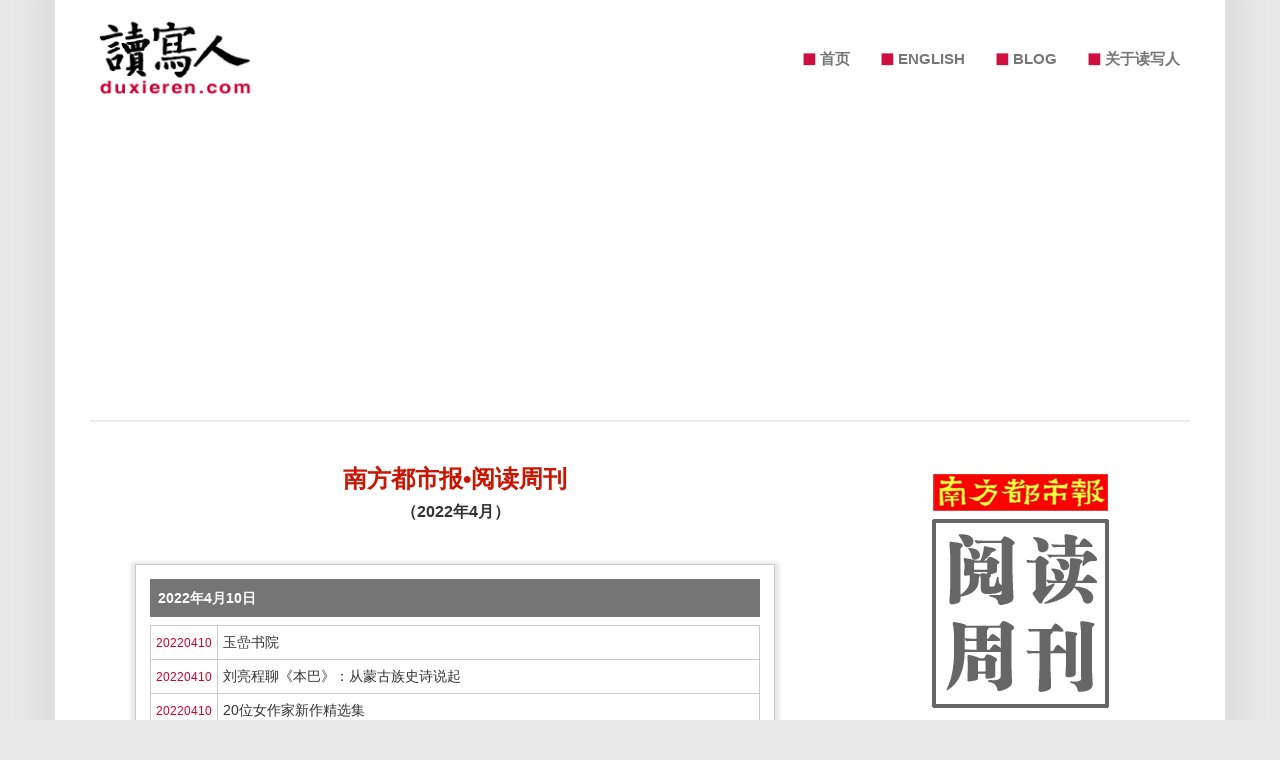

--- FILE ---
content_type: text/html
request_url: http://www.duxieren.com/nandu/202204.shtml
body_size: 3941
content:
<!DOCTYPE html>
<html lang="zh">
<head>
<meta charset="utf-8">
<title>南方都市报•阅读周刊（2022年4月）</title>
<meta name="keywords" content="上海书评">
<link rel="canonical" href="http://www.duxieren.com/about.shtml" />
<meta name="robots" content="index,follow">
<meta http-equiv="X-UA-Compatible" content="IE=edge">
<meta name="viewport" content="width=device-width, initial-scale=1">
<link href="/css/bootstrap.3.3.4.min.css" rel="stylesheet" type="text/css">
<link href="/css/bootstrap-theme.3.3.4.min.css" rel="stylesheet" type="text/css">
<link rel="stylesheet" href="/css/site.css?v=0.1" type="text/css">
<link rel="stylesheet" href="/css/light_post.css" type="text/css">
<script src="/js/jquery.1.11.1.min.js"></script>
<script src="/js/bootstrap.3.2.0.min.js"></script>
<script async src="https://pagead2.googlesyndication.com/pagead/js/adsbygoogle.js?client=ca-pub-8535613032466090"
     crossorigin="anonymous"></script>

</head>

<body>

<div class="container">

  
<!--  BEGIN Header -->

<nav class="navbar navbar-default my-navbar">

	<div class="container-fluid">
		<div class="navbar-header">
			<button type="button" class="navbar-toggle collapsed" data-toggle="collapse" data-target="#top-navbar-collapse2">
				<span class="sr-only">Toggle navigation</span>
				<span class="icon-bar"></span>
				<span class="icon-bar"></span>
				<span class="icon-bar"></span>
			</button>
			<a class="navbar-brand" href="/">
				<img src="/images/logo.gif" alt="读写人：书评杂志、书评博客、书评网站、读书资源聚合">
			</a>
		</div><!-- /.navbar-header -->

		<div class="collapse navbar-collapse" id="top-navbar-collapse2">
			<ul class="nav navbar-nav navbar-right">
				<li><a href="/" class="navbar-link top_menu"><span class="header-icon">&#9724;</span> 首页</a></li>
				<li><a href="/english/" class="navbar-link top_menu"><span class="header-icon">&#9724;</span> ENGLISH</a></li>
				<li><a href="/blog/" class="navbar-link top_menu"><span class="header-icon">&#9724;</span> BLOG</a></li>
				<li><a href="/about.shtml" class="navbar-link top_menu"><span class="header-icon">&#9724;</span> 关于读写人</a></li>
			</ul>
		</div><!-- /.navbar-collapse -->

	</div><!-- /.container-fluid -->
</nav>

<!--END header -->


  <div class="header-bottom-line">
	<hr />
</div>

  <div class="row">

    <!-- BEGIN COLUMN -->
    <div class="col-sm-8">

      <div class="left-column">

        <h1 class="text-center archive-title"><span class='archive_title'>南方都市报•阅读周刊</span><br>
<span class='archive_month'>（2022年4月）</span>
</h1>

        <div class="archive-content">
        
        <div class='news-section'>
            <div class='news-section-title'>2022年4月10日</div>
            <div class='news-section-content'>
<table width=100% cellpadding=4, cellspacing=1, bgcolor='#E5E5E5'>

<tr>
<td align=center width='60' bgcolor='#FFFFFF'>
<span class='archive_date'>20220410</span>
</td>
<td bgcolor='#FFFFFF'>
<a href='http://epaper.oeeee.com/epaper/A/html/2022-04/10/content_6675.htm#article' target='_blank' class='archive_article' rel='nofollow'>玉嵒书院</a>
</td>
</tr>

<tr>
<td align=center width='60' bgcolor='#FFFFFF'>
<span class='archive_date'>20220410</span>
</td>
<td bgcolor='#FFFFFF'>
<a href='http://epaper.oeeee.com/epaper/A/html/2022-04/10/content_6676.htm#article' target='_blank' class='archive_article' rel='nofollow'>刘亮程聊《本巴》：从蒙古族史诗说起</a>
</td>
</tr>

<tr>
<td align=center width='60' bgcolor='#FFFFFF'>
<span class='archive_date'>20220410</span>
</td>
<td bgcolor='#FFFFFF'>
<a href='http://epaper.oeeee.com/epaper/A/html/2022-04/10/content_6684.htm#article' target='_blank' class='archive_article' rel='nofollow'>20位女作家新作精选集</a>
</td>
</tr>

<tr>
<td align=center width='60' bgcolor='#FFFFFF'>
<span class='archive_date'>20220410</span>
</td>
<td bgcolor='#FFFFFF'>
<a href='http://epaper.oeeee.com/epaper/A/html/2022-04/10/content_6688.htm#article' target='_blank' class='archive_article' rel='nofollow'>燃灯者的心灵图腾</a>
</td>
</tr>

<tr>
<td align=center width='60' bgcolor='#FFFFFF'>
<span class='archive_date'>20220410</span>
</td>
<td bgcolor='#FFFFFF'>
<a href='http://epaper.oeeee.com/epaper/A/html/2022-04/10/content_6689.htm#article' target='_blank' class='archive_article' rel='nofollow'>书的肉体和灵魂</a>
</td>
</tr>
</table>

               </div>
            </div>

        <div class='news-section'>
            <div class='news-section-title'>2022年4月17日</div>
            <div class='news-section-content'>
<table width=100% cellpadding=4, cellspacing=1, bgcolor='#E5E5E5'>

<tr>
<td align=center width='60' bgcolor='#FFFFFF'>
<span class='archive_date'>20220417</span>
</td>
<td bgcolor='#FFFFFF'>
<a href='http://epaper.oeeee.com/epaper/A/html/2022-04/17/content_7116.htm#article' target='_blank' class='archive_article' rel='nofollow'>闫红：通过《红楼梦》读懂人生</a>
</td>
</tr>

<tr>
<td align=center width='60' bgcolor='#FFFFFF'>
<span class='archive_date'>20220417</span>
</td>
<td bgcolor='#FFFFFF'>
<a href='http://epaper.oeeee.com/epaper/A/html/2022-04/17/content_7117.htm#article' target='_blank' class='archive_article' rel='nofollow'>读书月，让我们看书店故事</a>
</td>
</tr>

<tr>
<td align=center width='60' bgcolor='#FFFFFF'>
<span class='archive_date'>20220417</span>
</td>
<td bgcolor='#FFFFFF'>
<a href='http://epaper.oeeee.com/epaper/A/html/2022-04/17/content_7118.htm#article' target='_blank' class='archive_article' rel='nofollow'>导演林文华：书店的最后时光仿如荒漠中的花朵</a>
</td>
</tr>

<tr>
<td align=center width='60' bgcolor='#FFFFFF'>
<span class='archive_date'>20220417</span>
</td>
<td bgcolor='#FFFFFF'>
<a href='http://epaper.oeeee.com/epaper/A/html/2022-04/17/content_7125.htm#article' target='_blank' class='archive_article' rel='nofollow'>波拉尼奥的青春小说</a>
</td>
</tr>

<tr>
<td align=center width='60' bgcolor='#FFFFFF'>
<span class='archive_date'>20220417</span>
</td>
<td bgcolor='#FFFFFF'>
<a href='http://epaper.oeeee.com/epaper/A/html/2022-04/17/content_7129.htm#article' target='_blank' class='archive_article' rel='nofollow'>重新审视唐代女道士</a>
</td>
</tr>

<tr>
<td align=center width='60' bgcolor='#FFFFFF'>
<span class='archive_date'>20220417</span>
</td>
<td bgcolor='#FFFFFF'>
<a href='http://epaper.oeeee.com/epaper/A/html/2022-04/17/content_7130.htm#article' target='_blank' class='archive_article' rel='nofollow'>翻译的前提是准确理解词义</a>
</td>
</tr>
</table>

               </div>
            </div>

        <div class='news-section'>
            <div class='news-section-title'>2022年4月24日</div>
            <div class='news-section-content'>
<table width=100% cellpadding=4, cellspacing=1, bgcolor='#E5E5E5'>

<tr>
<td align=center width='60' bgcolor='#FFFFFF'>
<span class='archive_date'>20220424</span>
</td>
<td bgcolor='#FFFFFF'>
<a href='http://epaper.oeeee.com/epaper/A/html/2022-04/24/content_7561.htm#article' target='_blank' class='archive_article' rel='nofollow'>“南都读书月”伴你读好书</a>
</td>
</tr>
</table>

               </div>
            </div>

        </div>

        <div class="text-center">
          <a href='/nandu/202205.shtml'>上一页</a>&nbsp;&nbsp;&nbsp;&nbsp;<a href='/nandu/202203.shtml'>下一页</a>
        </div>

      </div><!-- left-column -->

    </div>
    <!-- END COLUMN -->

    <!-- BEGIN COLUMN -->
    <div class="col-sm-4">

      <div class="right-column">

        <div class="text-center">
          <br />
          <a href="/nandu/"><img src="/images/title_nandu.gif" width="195" height="256" border="0" /></a>
        </div>

        <div class="text-center archive-list">
          <table align=center width=100% cellpadding=4 cellspacing=1 bgcolor=#E5E5E5>
<tr>
<td valign=top align=center bgcolor='#FFFFFF'><a class='archive_page_link' href='/nandu/'>首页</a></td>
<td valign=top align=center bgcolor='#FFFFFF'><a class='archive_page_link' href='/nandu/202310.shtml'>2023年10月</a></td>
</tr>
<tr>
<td valign=top align=center bgcolor='#FFFFFF'><a class='archive_page_link' href='/nandu/202308.shtml'>2023年8月</a></td>
<td valign=top align=center bgcolor='#FFFFFF'><a class='archive_page_link' href='/nandu/202307.shtml'>2023年7月</a></td>
</tr>
<tr>
<td valign=top align=center bgcolor='#FFFFFF'><a class='archive_page_link' href='/nandu/202306.shtml'>2023年6月</a></td>
<td valign=top align=center bgcolor='#FFFFFF'><a class='archive_page_link' href='/nandu/202305.shtml'>2023年5月</a></td>
</tr>
<tr>
<td valign=top align=center bgcolor='#FFFFFF'><a class='archive_page_link' href='/nandu/202304.shtml'>2023年4月</a></td>
<td valign=top align=center bgcolor='#FFFFFF'><a class='archive_page_link' href='/nandu/202303.shtml'>2023年3月</a></td>
</tr>
<tr>
<td valign=top align=center bgcolor='#FFFFFF'><a class='archive_page_link' href='/nandu/202302.shtml'>2023年2月</a></td>
<td valign=top align=center bgcolor='#FFFFFF'><a class='archive_page_link' href='/nandu/202301.shtml'>2023年1月</a></td>
</tr>
<tr>
<td valign=top align=center bgcolor='#FFFFFF'><a class='archive_page_link' href='/nandu/202212.shtml'>2022年12月</a></td>
<td valign=top align=center bgcolor='#FFFFFF'><a class='archive_page_link' href='/nandu/202211.shtml'>2022年11月</a></td>
</tr>
<tr>
<td valign=top align=center bgcolor='#FFFFFF'><a class='archive_page_link' href='/nandu/202210.shtml'>2022年10月</a></td>
<td valign=top align=center bgcolor='#FFFFFF'><a class='archive_page_link' href='/nandu/202209.shtml'>2022年9月</a></td>
</tr>
<tr>
<td valign=top align=center bgcolor='#FFFFFF'><a class='archive_page_link' href='/nandu/202208.shtml'>2022年8月</a></td>
<td valign=top align=center bgcolor='#FFFFFF'><a class='archive_page_link' href='/nandu/202207.shtml'>2022年7月</a></td>
</tr>
<tr>
<td valign=top align=center bgcolor='#FFFFFF'><a class='archive_page_link' href='/nandu/202206.shtml'>2022年6月</a></td>
<td valign=top align=center bgcolor='#FFFFFF'><a class='archive_page_link' href='/nandu/202205.shtml'>2022年5月</a></td>
</tr>
<tr>
<td valign=top align=center bgcolor='#FFFFFF'><a class='archive_page_link' href='/nandu/202204.shtml'>2022年4月</a></td>
<td valign=top align=center bgcolor='#FFFFFF'><a class='archive_page_link' href='/nandu/202203.shtml'>2022年3月</a></td>
</tr>
<tr>
<td valign=top align=center bgcolor='#FFFFFF'><a class='archive_page_link' href='/nandu/202202.shtml'>2022年2月</a></td>
<td valign=top align=center bgcolor='#FFFFFF'><a class='archive_page_link' href='/nandu/202201.shtml'>2022年1月</a></td>
</tr>
<tr>
<td valign=top align=center bgcolor='#FFFFFF'><a class='archive_page_link' href='/nandu/202112.shtml'>2021年12月</a></td>
<td valign=top align=center bgcolor='#FFFFFF'><a class='archive_page_link' href='/nandu/202111.shtml'>2021年11月</a></td>
</tr>
<tr>
<td valign=top align=center bgcolor='#FFFFFF'><a class='archive_page_link' href='/nandu/202110.shtml'>2021年10月</a></td>
<td valign=top align=center bgcolor='#FFFFFF'><a class='archive_page_link' href='/nandu/202109.shtml'>2021年9月</a></td>
</tr>
<tr>
<td valign=top align=center bgcolor='#FFFFFF'><a class='archive_page_link' href='/nandu/202108.shtml'>2021年8月</a></td>
<td valign=top align=center bgcolor='#FFFFFF'><a class='archive_page_link' href='/nandu/202107.shtml'>2021年7月</a></td>
</tr>
<tr>
<td valign=top align=center bgcolor='#FFFFFF'><a class='archive_page_link' href='/nandu/202106.shtml'>2021年6月</a></td>
<td valign=top align=center bgcolor='#FFFFFF'><a class='archive_page_link' href='/nandu/202105.shtml'>2021年5月</a></td>
</tr>
<tr>
<td valign=top align=center bgcolor='#FFFFFF'><a class='archive_page_link' href='/nandu/202104.shtml'>2021年4月</a></td>
<td valign=top align=center bgcolor='#FFFFFF'><a class='archive_page_link' href='/nandu/202103.shtml'>2021年3月</a></td>
</tr>
<tr>
<td valign=top align=center bgcolor='#FFFFFF'><a class='archive_page_link' href='/nandu/202102.shtml'>2021年2月</a></td>
<td valign=top align=center bgcolor='#FFFFFF'><a class='archive_page_link' href='/nandu/202101.shtml'>2021年1月</a></td>
</tr>
<tr>
<td valign=top align=center bgcolor='#FFFFFF'><a class='archive_page_link' href='/nandu/202012.shtml'>2020年12月</a></td>
<td valign=top align=center bgcolor='#FFFFFF'><a class='archive_page_link' href='/nandu/202011.shtml'>2020年11月</a></td>
</tr>
<tr>
<td valign=top align=center bgcolor='#FFFFFF'><a class='archive_page_link' href='/nandu/202010.shtml'>2020年10月</a></td>
<td valign=top align=center bgcolor='#FFFFFF'><a class='archive_page_link' href='/nandu/202009.shtml'>2020年9月</a></td>
</tr>
<tr>
<td valign=top align=center bgcolor='#FFFFFF'><a class='archive_page_link' href='/nandu/202008.shtml'>2020年8月</a></td>
<td valign=top align=center bgcolor='#FFFFFF'><a class='archive_page_link' href='/nandu/202007.shtml'>2020年7月</a></td>
</tr>
<tr>
<td valign=top align=center bgcolor='#FFFFFF'><a class='archive_page_link' href='/nandu/202006.shtml'>2020年6月</a></td>
<td valign=top align=center bgcolor='#FFFFFF'><a class='archive_page_link' href='/nandu/202005.shtml'>2020年5月</a></td>
</tr>
<tr>
<td valign=top align=center bgcolor='#FFFFFF'><a class='archive_page_link' href='/nandu/202004.shtml'>2020年4月</a></td>
<td valign=top align=center bgcolor='#FFFFFF'><a class='archive_page_link' href='/nandu/202003.shtml'>2020年3月</a></td>
</tr>
<tr>
<td valign=top align=center bgcolor='#FFFFFF'><a class='archive_page_link' href='/nandu/202002.shtml'>2020年2月</a></td>
<td valign=top align=center bgcolor='#FFFFFF'><a class='archive_page_link' href='/nandu/202001.shtml'>2020年1月</a></td>
</tr>
<tr>
<td valign=top align=center bgcolor='#FFFFFF'><a class='archive_page_link' href='/nandu/201912.shtml'>2019年12月</a></td>
<td valign=top align=center bgcolor='#FFFFFF'><a class='archive_page_link' href='/nandu/201911.shtml'>2019年11月</a></td>
</tr>
<tr>
<td valign=top align=center bgcolor='#FFFFFF'><a class='archive_page_link' href='/nandu/201910.shtml'>2019年10月</a></td>
<td valign=top align=center bgcolor='#FFFFFF'><a class='archive_page_link' href='/nandu/201909.shtml'>2019年9月</a></td>
</tr>
<tr>
<td valign=top align=center bgcolor='#FFFFFF'><a class='archive_page_link' href='/nandu/201908.shtml'>2019年8月</a></td>
<td valign=top align=center bgcolor='#FFFFFF'><a class='archive_page_link' href='/nandu/201907.shtml'>2019年7月</a></td>
</tr>
<tr>
<td valign=top align=center bgcolor='#FFFFFF'><a class='archive_page_link' href='/nandu/201906.shtml'>2019年6月</a></td>
<td valign=top align=center bgcolor='#FFFFFF'><a class='archive_page_link' href='/nandu/201905.shtml'>2019年5月</a></td>
</tr>
<tr>
<td valign=top align=center bgcolor='#FFFFFF'><a class='archive_page_link' href='/nandu/201904.shtml'>2019年4月</a></td>
<td valign=top align=center bgcolor='#FFFFFF'><a class='archive_page_link' href='/nandu/201903.shtml'>2019年3月</a></td>
</tr>
<tr>
<td valign=top align=center bgcolor='#FFFFFF'><a class='archive_page_link' href='/nandu/201902.shtml'>2019年2月</a></td>
<td valign=top align=center bgcolor='#FFFFFF'><a class='archive_page_link' href='/nandu/201901.shtml'>2019年1月</a></td>
</tr>
<tr>
<td valign=top align=center bgcolor='#FFFFFF'><a class='archive_page_link' href='/nandu/201709.shtml'>2017年9月</a></td>
<td valign=top align=center bgcolor='#FFFFFF'><a class='archive_page_link' href='/nandu/201708.shtml'>2017年8月</a></td>
</tr>
<tr>
<td valign=top align=center bgcolor='#FFFFFF'><a class='archive_page_link' href='/nandu/201707.shtml'>2017年7月</a></td>
<td valign=top align=center bgcolor='#FFFFFF'><a class='archive_page_link' href='/nandu/201706.shtml'>2017年6月</a></td>
</tr>
<tr>
<td valign=top align=center bgcolor='#FFFFFF'><a class='archive_page_link' href='/nandu/201705.shtml'>2017年5月</a></td>
<td valign=top align=center bgcolor='#FFFFFF'><a class='archive_page_link' href='/nandu/201704.shtml'>2017年4月</a></td>
</tr>
<tr>
<td valign=top align=center bgcolor='#FFFFFF'><a class='archive_page_link' href='/nandu/201703.shtml'>2017年3月</a></td>
<td valign=top align=center bgcolor='#FFFFFF'><a class='archive_page_link' href='/nandu/201702.shtml'>2017年2月</a></td>
</tr>
<tr>
<td valign=top align=center bgcolor='#FFFFFF'><a class='archive_page_link' href='/nandu/201701.shtml'>2017年1月</a></td>
<td valign=top align=center bgcolor='#FFFFFF'><a class='archive_page_link' href='/nandu/201612.shtml'>2016年12月</a></td>
</tr>
<tr>
<td valign=top align=center bgcolor='#FFFFFF'><a class='archive_page_link' href='/nandu/201611.shtml'>2016年11月</a></td>
<td valign=top align=center bgcolor='#FFFFFF'><a class='archive_page_link' href='/nandu/201610.shtml'>2016年10月</a></td>
</tr>
<tr>
<td valign=top align=center bgcolor='#FFFFFF'><a class='archive_page_link' href='/nandu/201609.shtml'>2016年9月</a></td>
<td valign=top align=center bgcolor='#FFFFFF'><a class='archive_page_link' href='/nandu/201608.shtml'>2016年8月</a></td>
</tr>
<tr>
<td valign=top align=center bgcolor='#FFFFFF'><a class='archive_page_link' href='/nandu/201607.shtml'>2016年7月</a></td>
<td valign=top align=center bgcolor='#FFFFFF'><a class='archive_page_link' href='/nandu/201606.shtml'>2016年6月</a></td>
</tr>
<tr>
<td valign=top align=center bgcolor='#FFFFFF'><a class='archive_page_link' href='/nandu/201605.shtml'>2016年5月</a></td>
<td valign=top align=center bgcolor='#FFFFFF'><a class='archive_page_link' href='/nandu/201604.shtml'>2016年4月</a></td>
</tr>
<tr>
<td valign=top align=center bgcolor='#FFFFFF'><a class='archive_page_link' href='/nandu/201603.shtml'>2016年3月</a></td>
<td valign=top align=center bgcolor='#FFFFFF'><a class='archive_page_link' href='/nandu/201602.shtml'>2016年2月</a></td>
</tr>
<tr>
<td valign=top align=center bgcolor='#FFFFFF'><a class='archive_page_link' href='/nandu/201601.shtml'>2016年1月</a></td>
<td valign=top align=center bgcolor='#FFFFFF'><a class='archive_page_link' href='/nandu/201512.shtml'>2015年12月</a></td>
</tr>
<tr>
<td valign=top align=center bgcolor='#FFFFFF'><a class='archive_page_link' href='/nandu/201511.shtml'>2015年11月</a></td>
<td valign=top align=center bgcolor='#FFFFFF'><a class='archive_page_link' href='/nandu/201510.shtml'>2015年10月</a></td>
</tr>
<tr>
<td valign=top align=center bgcolor='#FFFFFF'><a class='archive_page_link' href='/nandu/201509.shtml'>2015年9月</a></td>
<td valign=top align=center bgcolor='#FFFFFF'><a class='archive_page_link' href='/nandu/201508.shtml'>2015年8月</a></td>
</tr>
<tr>
<td valign=top align=center bgcolor='#FFFFFF'><a class='archive_page_link' href='/nandu/201507.shtml'>2015年7月</a></td>
<td valign=top align=center bgcolor='#FFFFFF'><a class='archive_page_link' href='/nandu/201506.shtml'>2015年6月</a></td>
</tr>
<tr>
<td valign=top align=center bgcolor='#FFFFFF'><a class='archive_page_link' href='/nandu/201505.shtml'>2015年5月</a></td>
<td valign=top align=center bgcolor='#FFFFFF'><a class='archive_page_link' href='/nandu/201504.shtml'>2015年4月</a></td>
</tr>
<tr>
<td valign=top align=center bgcolor='#FFFFFF'><a class='archive_page_link' href='/nandu/201503.shtml'>2015年3月</a></td>
<td valign=top align=center bgcolor='#FFFFFF'><a class='archive_page_link' href='/nandu/201502.shtml'>2015年2月</a></td>
</tr>
<tr>
<td valign=top align=center bgcolor='#FFFFFF'><a class='archive_page_link' href='/nandu/201501.shtml'>2015年1月</a></td>
<td valign=top align=center bgcolor='#FFFFFF'><a class='archive_page_link' href='/nandu/201412.shtml'>2014年12月</a></td>
</tr>
<tr>
<td valign=top align=center bgcolor='#FFFFFF'><a class='archive_page_link' href='/nandu/201411.shtml'>2014年11月</a></td>
<td valign=top align=center bgcolor='#FFFFFF'><a class='archive_page_link' href='/nandu/201410.shtml'>2014年10月</a></td>
</tr>
<tr>
<td valign=top align=center bgcolor='#FFFFFF'><a class='archive_page_link' href='/nandu/201409.shtml'>2014年9月</a></td>
<td valign=top align=center bgcolor='#FFFFFF'><a class='archive_page_link' href='/nandu/201408.shtml'>2014年8月</a></td>
</tr>
<tr>
<td valign=top align=center bgcolor='#FFFFFF'><a class='archive_page_link' href='/nandu/201407.shtml'>2014年7月</a></td>
<td valign=top align=center bgcolor='#FFFFFF'><a class='archive_page_link' href='/nandu/201406.shtml'>2014年6月</a></td>
</tr>
<tr>
<td valign=top align=center bgcolor='#FFFFFF'><a class='archive_page_link' href='/nandu/201405.shtml'>2014年5月</a></td>
<td valign=top align=center bgcolor='#FFFFFF'><a class='archive_page_link' href='/nandu/201404.shtml'>2014年4月</a></td>
</tr>
<tr>
<td valign=top align=center bgcolor='#FFFFFF'><a class='archive_page_link' href='/nandu/201403.shtml'>2014年3月</a></td>
<td valign=top align=center bgcolor='#FFFFFF'><a class='archive_page_link' href='/nandu/201402.shtml'>2014年2月</a></td>
</tr>
<tr>
<td valign=top align=center bgcolor='#FFFFFF'><a class='archive_page_link' href='/nandu/201401.shtml'>2014年1月</a></td>
<td valign=top align=center bgcolor='#FFFFFF'><a class='archive_page_link' href='/nandu/201312.shtml'>2013年12月</a></td>
</tr>
<tr>
<td valign=top align=center bgcolor='#FFFFFF'><a class='archive_page_link' href='/nandu/201311.shtml'>2013年11月</a></td>
<td valign=top align=center bgcolor='#FFFFFF'><a class='archive_page_link' href='/nandu/201310.shtml'>2013年10月</a></td>
</tr>
<tr>
<td valign=top align=center bgcolor='#FFFFFF'><a class='archive_page_link' href='/nandu/201309.shtml'>2013年9月</a></td>
<td valign=top align=center bgcolor='#FFFFFF'><a class='archive_page_link' href='/nandu/201308.shtml'>2013年8月</a></td>
</tr>
<tr>
<td valign=top align=center bgcolor='#FFFFFF'><a class='archive_page_link' href='/nandu/201307.shtml'>2013年7月</a></td>
<td valign=top align=center bgcolor='#FFFFFF'><a class='archive_page_link' href='/nandu/201306.shtml'>2013年6月</a></td>
</tr>
<tr>
<td valign=top align=center bgcolor='#FFFFFF'><a class='archive_page_link' href='/nandu/201305.shtml'>2013年5月</a></td>
<td valign=top align=center bgcolor='#FFFFFF'><a class='archive_page_link' href='/nandu/201304.shtml'>2013年4月</a></td>
</tr>
<tr>
<td valign=top align=center bgcolor='#FFFFFF'><a class='archive_page_link' href='/nandu/201303.shtml'>2013年3月</a></td>
<td valign=top align=center bgcolor='#FFFFFF'><a class='archive_page_link' href='/nandu/201302.shtml'>2013年2月</a></td>
</tr>
<tr>
<td valign=top align=center bgcolor='#FFFFFF'><a class='archive_page_link' href='/nandu/201301.shtml'>2013年1月</a></td>
<td valign=top align=center bgcolor='#FFFFFF'><a class='archive_page_link' href='/nandu/201212.shtml'>2012年12月</a></td>
</tr>
<tr>
<td valign=top align=center bgcolor='#FFFFFF'><a class='archive_page_link' href='/nandu/201211.shtml'>2012年11月</a></td>
<td valign=top align=center bgcolor='#FFFFFF'><a class='archive_page_link' href='/nandu/201210.shtml'>2012年10月</a></td>
</tr>
<tr>
<td valign=top align=center bgcolor='#FFFFFF'><a class='archive_page_link' href='/nandu/201209.shtml'>2012年9月</a></td>
<td valign=top align=center bgcolor='#FFFFFF'><a class='archive_page_link' href='/nandu/201208.shtml'>2012年8月</a></td>
</tr>
<tr>
<td valign=top align=center bgcolor='#FFFFFF'><a class='archive_page_link' href='/nandu/201207.shtml'>2012年7月</a></td>
<td valign=top align=center bgcolor='#FFFFFF'><a class='archive_page_link' href='/nandu/201206.shtml'>2012年6月</a></td>
</tr>
<tr>
<td valign=top align=center bgcolor='#FFFFFF'><a class='archive_page_link' href='/nandu/201205.shtml'>2012年5月</a></td>
<td valign=top align=center bgcolor='#FFFFFF'><a class='archive_page_link' href='/nandu/201204.shtml'>2012年4月</a></td>
</tr>
<tr>
<td valign=top align=center bgcolor='#FFFFFF'><a class='archive_page_link' href='/nandu/201203.shtml'>2012年3月</a></td>
<td valign=top align=center bgcolor='#FFFFFF'><a class='archive_page_link' href='/nandu/201202.shtml'>2012年2月</a></td>
</tr>
<tr>
<td valign=top align=center bgcolor='#FFFFFF'><a class='archive_page_link' href='/nandu/201201.shtml'>2012年1月</a></td>
<td valign=top align=center bgcolor='#FFFFFF'><a class='archive_page_link' href='/nandu/201112.shtml'>2011年12月</a></td>
</tr>
<tr>
<td valign=top align=center bgcolor='#FFFFFF'><a class='archive_page_link' href='/nandu/201111.shtml'>2011年11月</a></td>
<td valign=top align=center bgcolor='#FFFFFF'><a class='archive_page_link' href='/nandu/201110.shtml'>2011年10月</a></td>
</tr>
<tr>
<td valign=top align=center bgcolor='#FFFFFF'><a class='archive_page_link' href='/nandu/201109.shtml'>2011年9月</a></td>
<td valign=top align=center bgcolor='#FFFFFF'><a class='archive_page_link' href='/nandu/201108.shtml'>2011年8月</a></td>
</tr>
<tr>
<td valign=top align=center bgcolor='#FFFFFF'><a class='archive_page_link' href='/nandu/201107.shtml'>2011年7月</a></td>
<td valign=top align=center bgcolor='#FFFFFF'><a class='archive_page_link' href='/nandu/201106.shtml'>2011年6月</a></td>
</tr>
<tr>
<td valign=top align=center bgcolor='#FFFFFF'><a class='archive_page_link' href='/nandu/201105.shtml'>2011年5月</a></td>
<td valign=top align=center bgcolor='#FFFFFF'><a class='archive_page_link' href='/nandu/201104.shtml'>2011年4月</a></td>
</tr>
<tr>
<td valign=top align=center bgcolor='#FFFFFF'><a class='archive_page_link' href='/nandu/201103.shtml'>2011年3月</a></td>
<td valign=top align=center bgcolor='#FFFFFF'><a class='archive_page_link' href='/nandu/201102.shtml'>2011年2月</a></td>
</tr>
<tr>
<td valign=top align=center bgcolor='#FFFFFF'><a class='archive_page_link' href='/nandu/201101.shtml'>2011年1月</a></td>
<td valign=top align=center bgcolor='#FFFFFF'><a class='archive_page_link' href='/nandu/201012.shtml'>2010年12月</a></td>
</tr>
<tr>
<td valign=top align=center bgcolor='#FFFFFF'><a class='archive_page_link' href='/nandu/201011.shtml'>2010年11月</a></td>
<td valign=top align=center bgcolor='#FFFFFF'><a class='archive_page_link' href='/nandu/201010.shtml'>2010年10月</a></td>
</tr>
<tr>
<td valign=top align=center bgcolor='#FFFFFF'><a class='archive_page_link' href='/nandu/201009.shtml'>2010年9月</a></td>
<td valign=top align=center bgcolor='#FFFFFF'><a class='archive_page_link' href='/nandu/201008.shtml'>2010年8月</a></td>
</tr>
<tr>
<td valign=top align=center bgcolor='#FFFFFF'><a class='archive_page_link' href='/nandu/201007.shtml'>2010年7月</a></td>
<td valign=top align=center bgcolor='#FFFFFF'><a class='archive_page_link' href='/nandu/201006.shtml'>2010年6月</a></td>
</tr>
<tr>
<td valign=top align=center bgcolor='#FFFFFF'><a class='archive_page_link' href='/nandu/201005.shtml'>2010年5月</a></td>
<td valign=top align=center bgcolor='#FFFFFF'><a class='archive_page_link' href='/nandu/201004.shtml'>2010年4月</a></td>
</tr>
<tr>
<td valign=top align=center bgcolor='#FFFFFF'><a class='archive_page_link' href='/nandu/201003.shtml'>2010年3月</a></td>
<td valign=top align=center bgcolor='#FFFFFF'><a class='archive_page_link' href='/nandu/201002.shtml'>2010年2月</a></td>
</tr>
<tr>
<td valign=top align=center bgcolor='#FFFFFF'><a class='archive_page_link' href='/nandu/201001.shtml'>2010年1月</a></td>
<td valign=top align=center bgcolor='#FFFFFF'><a class='archive_page_link' href='/nandu/200912.shtml'>2009年12月</a></td>
</tr>
<tr>
<td valign=top align=center bgcolor='#FFFFFF'><a class='archive_page_link' href='/nandu/200911.shtml'>2009年11月</a></td>
<td valign=top align=center bgcolor='#FFFFFF'><a class='archive_page_link' href='/nandu/200910.shtml'>2009年10月</a></td>
</tr>
<tr>
<td valign=top align=center bgcolor='#FFFFFF'><a class='archive_page_link' href='/nandu/200909.shtml'>2009年9月</a></td>
<td valign=top align=center bgcolor='#FFFFFF'><a class='archive_page_link' href='/nandu/200908.shtml'>2009年8月</a></td>
</tr>
<tr>
<td valign=top align=center bgcolor='#FFFFFF'><a class='archive_page_link' href='/nandu/200907.shtml'>2009年7月</a></td>
<td valign=top align=center bgcolor='#FFFFFF'><a class='archive_page_link' href='/nandu/200906.shtml'>2009年6月</a></td>
</tr>
<tr>
<td valign=top align=center bgcolor='#FFFFFF'><a class='archive_page_link' href='/nandu/200905.shtml'>2009年5月</a></td>
<td valign=top align=center bgcolor='#FFFFFF'><a class='archive_page_link' href='/nandu/200904.shtml'>2009年4月</a></td>
</tr>
<tr>
<td valign=top align=center bgcolor='#FFFFFF'><a class='archive_page_link' href='/nandu/200903.shtml'>2009年3月</a></td>
<td valign=top align=center bgcolor='#FFFFFF'><a class='archive_page_link' href='/nandu/200902.shtml'>2009年2月</a></td>
</tr>
<tr>
<td valign=top align=center bgcolor='#FFFFFF'><a class='archive_page_link' href='/nandu/200901.shtml'>2009年1月</a></td>
<td valign=top align=center bgcolor='#FFFFFF'><a class='archive_page_link' href='/nandu/200812.shtml'>2008年12月</a></td>
</tr>
<tr>
<td valign=top align=center bgcolor='#FFFFFF'><a class='archive_page_link' href='/nandu/200811.shtml'>2008年11月</a></td>
<td valign=top align=center bgcolor='#FFFFFF'><a class='archive_page_link' href='/nandu/200810.shtml'>2008年10月</a></td>
</tr>
<tr>
<td valign=top align=center bgcolor='#FFFFFF'><a class='archive_page_link' href='/nandu/200809.shtml'>2008年9月</a></td>
<td valign=top align=center bgcolor='#FFFFFF'><a class='archive_page_link' href='/nandu/200808.shtml'>2008年8月</a></td>
</tr>
<tr>
<td valign=top align=center bgcolor='#FFFFFF'><a class='archive_page_link' href='/nandu/200807.shtml'>2008年7月</a></td>
<td valign=top align=center bgcolor='#FFFFFF'><a class='archive_page_link' href='/nandu/200806.shtml'>2008年6月</a></td>
</tr>
</table>

        </div>

      </div><!-- right-column -->

    </div>
    <!-- END COLUMN -->





  </div><!-- /row -->

<!-- BEGIN FOOTER -->
<div class="footer">
  <div class="text-center">

    <div class="footer-section">
      <span><a href="/" class="navbar-link top_menu">首页</a></span> |
      <span><a href="/english/" class="navbar-link top_menu">English</a></span> |
      <span><a href="/blog/" class="navbar-link top_menu">Blog</a></span> |
      <span><a href="/about.shtml" class="navbar-link top_menu">关于读写人</a></span> |
      <span><a href="/app/" class="navbar-link top_menu">APP</a></span> |
      <span><a href="/book_review_search.shtml" class="navbar-link top_menu">书评搜索</a></span> |
      <span><a href="/contact.shtml" class="navbar-link top_menu">联系</a></span>
    </div>

    <div class="footer-section">
      &copy; Copyright by Duxieren.com. All rights reserved.
    </div>

  </div>
</div>
<!-- END FOOTER -->

<!-- Google tag (gtag.js) -->
<script async src="https://www.googletagmanager.com/gtag/js?id=G-KCY34V7VCC"></script>
<script>
  window.dataLayer = window.dataLayer || [];
  function gtag(){dataLayer.push(arguments);}
  gtag('js', new Date());

  gtag('config', 'G-KCY34V7VCC');
</script>



</div><!-- container -->

<script defer src="https://static.cloudflareinsights.com/beacon.min.js/vcd15cbe7772f49c399c6a5babf22c1241717689176015" integrity="sha512-ZpsOmlRQV6y907TI0dKBHq9Md29nnaEIPlkf84rnaERnq6zvWvPUqr2ft8M1aS28oN72PdrCzSjY4U6VaAw1EQ==" data-cf-beacon='{"version":"2024.11.0","token":"e87845d9f5e346cfa4c569c417010dff","r":1,"server_timing":{"name":{"cfCacheStatus":true,"cfEdge":true,"cfExtPri":true,"cfL4":true,"cfOrigin":true,"cfSpeedBrain":true},"location_startswith":null}}' crossorigin="anonymous"></script>
</body>
</html>


--- FILE ---
content_type: text/html; charset=utf-8
request_url: https://www.google.com/recaptcha/api2/aframe
body_size: 266
content:
<!DOCTYPE HTML><html><head><meta http-equiv="content-type" content="text/html; charset=UTF-8"></head><body><script nonce="JLsYnTh3hyxGFbvug-FpEw">/** Anti-fraud and anti-abuse applications only. See google.com/recaptcha */ try{var clients={'sodar':'https://pagead2.googlesyndication.com/pagead/sodar?'};window.addEventListener("message",function(a){try{if(a.source===window.parent){var b=JSON.parse(a.data);var c=clients[b['id']];if(c){var d=document.createElement('img');d.src=c+b['params']+'&rc='+(localStorage.getItem("rc::a")?sessionStorage.getItem("rc::b"):"");window.document.body.appendChild(d);sessionStorage.setItem("rc::e",parseInt(sessionStorage.getItem("rc::e")||0)+1);localStorage.setItem("rc::h",'1768999814708');}}}catch(b){}});window.parent.postMessage("_grecaptcha_ready", "*");}catch(b){}</script></body></html>

--- FILE ---
content_type: text/css
request_url: http://www.duxieren.com/css/site.css?v=0.1
body_size: 2080
content:
body {
	font-family: "Helvetica Neue","Open Sans","Microsoft YaHei","微软雅黑","Hiragino Sans GB","STHeiti","WenQuanYi Micro Hei",SimSun,sans-serif;
	background-color: #E8E8E8;
	line-height: 1.6em;
	font-weight: 400;
	-webkit-font-smoothing: antialiased;
	color: #333;
	/*padding-top: 100px;*/
}

.container {
	background-color: #FFF;
	-webkit-box-shadow: 0px 0px 20px 20px rgba(214,214,214,0.53);
	-moz-box-shadow: 0px 0px 20px 20px rgba(214,214,214,0.53);
	box-shadow: 0px 0px 20px 20px rgba(214,214,214,0.53);
}

strong, b, h1, h2, h3, h4, h5, h6 {
	font-weight: 600;
}

li {
	line-height: 1.6em;
}

a {
	color: #515151;
}

a:hover {
	color: #d24d57;
	text-decoration: none;
}

h1 {
  font-size: 25px;
  color: #556145;
  font-weight: bold;
  margin-bottom: 40px;
}

h2, h3, h4 {
	font-size: 20px;
}

.text-center {
	text-align: center;
}

.text-dark {
    --bs-text-opacity: 1;
    color: rgba(var(--bs-dark-rgb),var(--bs-text-opacity))!important;
}

.text-decoration-none {
    text-decoration: none!important;
}

.menu_bar {
	font-size: 15px;
	font-family:Arial, Helvetica, sans-serif;
	font-weight: 600;
	text-decoration: none;
	color: #FFF;
}

li.news_archive a {
	text-decoration:none;
}

.bodycopysmall {
    FONT: 11px/12px Arial, Helvetica, sans-serif;
    LINE-HEIGHT: 13px;
}

.shadow-box {
	width: 100%;
	padding: 20px;
	background-color: #FFF;
	box-shadow: 0 1px 3px #D1D1D1;
	-moz-box-shadow: 0 1px 3px #D1D1D1;
	-webkit-box-shadow: 0 1px 3px #D1D1D1;
}
.footer {
	margin-top: 20px;
	background-color: #515151;
	padding: 6em 0;
	color: #FFF;
	font-size: 1em;
	color: #AAA;
	margin-left: -15px;
	margin-right: -15px;
}

.bodycopysmall a {
	color: #999;
	text-decoration:none;
}

h1.page-title {
	text-align: center;
	margin-bottom: 40px !important;
}

/*********************** Bootstrap Overwrite *****************************/
.my-navbar {
	background-color: #FFF;
	border: none;
	border-radius: 0;
	background-image: none !important;
	box-shadow: none !important;
/*	border-bottom: 1px solid #EDEDED;
	box-shadow: 0 2px 2px rgba(0, 0, 0, 0), 0 2px 3px rgba(0, 0, 0, 0.09);
	-moz-box-shadow: 0 2px 2px rgba(0, 0, 0, 0), 0 2px 3px rgba(0, 0, 0, 0.09);
	-webkit-box-shadow: 0 2px 2px rgba(0, 0, 0, 0), 0 2px 3px rgba(0, 0, 0, 0.09);*/
}

.my-navbar .navbar-header {
	height: 110px;
}

.navbar-default .navbar-nav>li>a {
	/*color: #FFF !important;*/
}

.navbar-default .navbar-nav>li>a:hover {
	color: #d24d57 !important;
}

.my-navbar .navbar-toggle {
	margin-top: 20px;
}
.my-navbar .navbar-brand img {
	max-height: 85px;
	width: auto;
	margin-left: 10px;
}
.my-navbar .navbar-nav {
	margin-top: 34px;
	font-weight: 600;
	font-size: 1.1em;
}
.navbar-brand, .navbar-nav>li>a {
	text-shadow: none !important;
}

.navbar-default .navbar-nav>li>a span.header-icon {
	color: #cf0f3f;
	font-size: 1.1em;
}

.footer a {
	color: #EDEDED;
}

.footer-section {
	padding-left: 15px;
	padding-right: 15px;
	margin-bottom: 15px;
}

.left-column {
	margin-left: 20px;
}

.right-column {
	margin-right: 20px;
}

.text-content {
	padding-left: 20px;
	padding-right: 20px;
	font-size: 15px;
	line-height: 1.85em;
}

.header-bottom-line {
	margin-top: -10px;
	padding-left: 20px;
	padding-right: 20px
}

.header-bottom-line hr {
	border-top: 2px solid #EDEDED;
}

img {
	max-width: 100%;
	height: auto;
}

/* ------------------------ begin site ---------------------------- */
div.side-nav {
	background-color: #FFF;
	padding: 20px 15px 15px 15px;
	border: 1px solid #ECECEC;
	margin-top: 10px;
	margin-bottom: 10px;
}
div.side-nav-title {
	/*background-color: #fda0a7;*/
	color: #de6a73;
	padding: 4px 0px 8px 0px;
	font-weight: 600;
	font-size: 1.25em;
	margin-top: -5px;
	margin-bottom: 10px;
	border-bottom: 2px dotted #e6a7aa;
}
div.side-nav img {
	max-width: 100%;
	height: auto;
}
div.side-nav-title a {
	color: #de6a73;
}
h2.link-section-title {
	border-bottom: 2px solid #fda0a7;
	padding-bottom: 10px;
}
div.link {
	font-size: 16px;
	display: inline-block;
	margin-right: 25px;
	margin-top: 8px;
	margin-bottom: 8px;
}
div.news-item {
	border-bottom: 1px solid #FFF;
	padding: 4px 0px;
	margin: 4px 0px;
}
div.banner-728 {
	text-align: center;
	padding: 8px;
  padding: 15px;
  width: 100%;
  background-color: #FFF;
  border: 1px solid #ECECEC;
}
div.banner-728 img {
	max-width: 100%;
	height: auto;
}


/* ------------------------ end site  --------------------------- */

/* --------------------- begin news table --------------------- */
.news-section {
	padding: 14px;
	background-color: #FFF;
	border: 1px solid #CCC;
	margin-bottom: 20px;
	margin-left: 5px;
	margin-right: 5px;
	-webkit-box-shadow: 0px 2px 4px 4px rgba(214,214,214,0.6);
	-moz-box-shadow: 0px 2px 4px 4px rgba(214,214,214,0.6);
	box-shadow: 0px 2px 4px 4px rgba(214,214,214,0.6);
}

.news-section-title, .news-section-title a {
	padding: 8px;
	background-color: #757575;
	color: #FFF;
	font-weight: bold;
}

.news-section-content {
	padding-top: 8px;
	padding-bottom: 8px;
}

.news-section-content table,
.archive-content table {
	width: 100%;
}

.news-section-content table td,
.archive-list table td,
.archive-content table td {
	border: 1px solid #CCC;
	padding: 5px;
}

.top-link-icon {
  width: 13px;
  height: 13px;
  margin-bottom: -2px;
}
.table-header-icon {
  padding-left: 4px;
  margin-bottom: -2px;
}
a.table-header-more {
  font-size: 12px;
  padding-right: 3px;
  color: #FFF;
  text-decoration: none;
}

.clickable {
	cursor:pointer;
	cursor:hand;
	text-decoration:none;
  color:#57653F;
}

.rss_title, a.rss_title {
	cursor:pointer;
	cursor:hand;
	text-decoration:none;
	color:#333333;
	font-size: 14px;
	line-height: 1.5em;
	text-align:left;

}
.rss_site, a.rss_site {
	cursor:pointer;
	cursor:hand;
	text-decoration:none;
	color:#999999;
	font-size: 13px;
	line-height: 1.4em;
  padding-left: 3px;
  padding-right: 3px;
}
.rss_date, a.rss_date {
	color:#CA042C;
	font-size:12px;
  padding-left: 3px;
  padding-right: 3px;
}
.archive_title, a.archive_title {
  margin:.25em 0 0;
  padding:0 0 4px;
  font-size: 24px;
  font-weight:bold;
  line-height:1.4em;
  color:#C81602;
}
.archive_month, a.archive_month {
	cursor:pointer;
	cursor:hand;
	text-decoration:none;
	font-weight:bold;
	color:#333333;
	font-size: 16px;
	line-height: 24px;
}
.archive_date, a.archive_date {
	color:#CA042C;
	font-size:12px;
}
.archive_article, a.archive_article {
	cursor:pointer;
	cursor:hand;
	text-decoration:none;
	color:#333333;
	font-size: 14px;
	line-height: 1.5em
}
.archive_page_link, a.archive_page_link {
	cursor:pointer;
	cursor:hand;
	text-decoration:none;
	color:#666;
	font-size: 13px;
	line-height: 20px;
}

.archive-list {
	width: 220px;
	margin: 20px auto;
}

.archive-content {
	padding-left: 40px;
	padding-right: 40px;
}

/* --------------------- end news table ------------------------ */

/********************* End Footer ***********************/

.info_box {
	padding: 25px !important;
	background: #EDEDED;
	margin: 10px;
}

.no_bg {
	background: none !important;
}

/********************* Begin Small Screen ***********************/
@media (max-width: 480px) {
	body {
		background: #FFF;
	}
	#contact, #footer, .main_section {
		background: none !important
	}
	.main_section {
		margin-top: 0px;
	}
	#footer .copyright, #footer .footer-links {
		text-align: center
	}
	.my-navbar .navbar-brand img {
		max-height: none;
		max-width: 190px;
		height: auto;
		margin-left: 0px;
	}
	.cover-banner {
		height: 300px;
	}
	.news-section {
		margin-left: 0;
		margin-right: 0;
	}
	.left-column {
		margin-left: 0;
	}
	.right-column {
		margin-right: 0;
	}
	.header-bottom-line {
		padding-left: 0px;
		padding-right: 0px
	}
	.archive-content {
		padding-left: 0;
		padding-right: 0;
	}
}
/********************* End Small Screen ***********************/


--- FILE ---
content_type: text/css
request_url: http://www.duxieren.com/css/light_post.css
body_size: 1498
content:
img.article_thumbnail {
		padding: 8px;
    display: inline;
    border: 1px #DDDDDD solid;
    float: left;
    margin: 5px 15px 5px 0;
    max-width: 160px !important;
    height: auto !important;
}

.article_entry {
	font-size: 17px;
	/*line-height: 1.6em;*/
}

.article_entry img1 {
	padding: 10px;
	border: 1px #CCC solid;
	box-shadow: 0 1px 3px #9D9D9D;
	-moz-box-shadow: 0 1px 3px #9D9D9D;
	-webkit-box-shadow: 0 1px 3px #9D9D9D;
}

.main_content {
	padding: 15px 45px 30px 45px;
	margin-top: 10px;
	margin-bottom: 20px;
	margin-left: 3px;
	margin-right: 3px;
	position:relative;
	overflow: hidden;
	text-align: left;
	background-color: white;
	font-size: 15px;
	line-height: 1.7em;
	color: rgb(51, 51, 51);
	font-weight: normal;
	/*border: 1px solid #ECECEC;*/


/*	box-shadow: 0 1px 3px #9D9D9D;
	-moz-box-shadow: 0 1px 3px #9D9D9D;
	-webkit-box-shadow: 0 1px 3px #9D9D9D;*/

	/*
	-webkit-border-radius: 3px;
	-moz-border-radius: 3px;
	border-radius: 3px;
	*/
}

.main_content li {
	line-height: 1.9em;
}


.main_content h1 {
	margin-bottom: 30px;
	font-size: 28px !important;
	text-align: center;
	line-height: 1.5em;
}

.main_content h2 {
	font-size: 27px;
}

.main_content h3 {
	font-size: 22px;
}


.main_content h2,
.main_content h3,
.main_content h4,
.main_content h5 {
	margin-top: 1em;
	margin-bottom: 1em;
}

.main_content img {
	max-width: 100%;
	height: auto;
	margin-top: 10px;
	margin-bottom: 10px;
}

.main_content p {
	margin-bottom: 1.5em;
}

.main_content a {
	color: #de6a73;
	text-decoration: underline;
}
.main_content a.btn {
	color: #FFF;
	text-decoration: none;
}
.main_content .btn {
	border-radius: 4px;
	text-shadow: none;
	background-image: none;
	border: none;
}

#article_content {
	padding-bottom: 30px;
	/*border-bottom: 1px #CCCCCC solid;*/
	margin-bottom: 30px;
}

.article_include {
	clear: both;
}

.article_include img {
	clear: both;
}

.article_index,
.article_include {
	padding-bottom: 15px;
	margin-bottom: 20px;
	border-bottom: 1px solid #EDEDED;
}

.article_index h2,
.article_include h3 {
	font-size: 22px;
	line-height: 1.7em !important;
}
.article_index h2 a,
.article_include h3 a {
	color:#444;
}

.article_include,
.article_index {
	font-size: 16px;
	line-height: 1.7em;
}

.article_include a,
.article_index a {
	text-decoration: none;
}

.article_info {
	font-style:italic;
	margin-top: 8px;
	margin-bottom: 10px;
	color: #999;
}

/*.article_include h3 {
	line-height: 1.4em !important;
	font-weight:bold;
}



/************************ begin sidebar ***************************/
.sidebar {
	margin: 3px;
}

.sidebar_section {
	background-color: #ececec;
	/* background-color: #F5F5F1; */
	margin: 5px auto;
	margin-right: 3px;
	margin-bottom: 15px;
	padding-top: 15px;
	padding-bottom: 15px;
	padding-left: 15px;
	padding-right: 15px;

	/*border: 1px solid #D5D5D5;*/
/*	box-shadow: 0 1px 3px #D1D1D1;
	-moz-box-shadow: 0 1px 3px #D1D1D1;
	-webkit-box-shadow: 0 1px 3px #D1D1D1;*/



	border-radius: 3px;
	-webkit-border-radius: 3px;
	-moz-border-radius: 3px;

}

.sidebar_section a {
	text-decoration:none;
	/* color: #d1008b; */ /* redish */
	/* color: #45A8D6; */ /* blueish */
	color: #7F7F7F;
}

.sidebar_section a:hover {
	/*text-decoration:underline;*/
	/* color: #d1008b; */ /* redish */
	/* color: #45A8D6; */ /* blueish */
	color: #000;
}

.sidebar_section h3 {
	margin-top: 0px;
	line-height: 2.3em;
	font-size: 20px;
	color: #cf0f3f;
	padding-left: 5px;
}

.sidebar_section h3 a {
	/* color: #FFF; */
	color: #5B7EBD;
}

.sidebar_section ads {
	margin: 0 auto;
}

.sidebar_section hr {
	margin-top: 5px;
	margin-top: 5px;
}

.sidebar_section ul {
	margin-left: 2px;
	margin-top: -7px;
	margin-bottom: -7px;
	padding-left: 5px;
	line-height: 1.5em;
}

.sidebar_section li {
	border-bottom: 1px solid #FFF;
	list-style: none;
	padding: 5px 3px;
	font-size: 14px;
}

.sidebar_section li:last-child {
	border-bottom: none;
	padding-bottom: 8px;
}


.sidebar_section p, li {
/*	font-size: 0.95em;
	line-height: 1.5em;*/
}

.sidebar_section .btn-social {
	width: 40px;
	height: 40px;
	border: 2px solid #666;
	font-size: 19px;
	line-height: 38px;
	margin-left: 5px;
	margin-right: 5px;
	background-color: #444;
	color: #FFF;
}

.sidebar_section .btn-social:hover {
	background-color: #FFF;
	border: 2px solid #CCC;
}

.sidebar_section .btn-outline {
	margin-top: 0px;
}

.sidebar_section img {
	max-width: 100%;
	height: auto;
}

/************************ end sidebar ***************************/


/************************ begin pagination styles ************************/
div.pagination_wrapper {
	clear:both;
	/*width: 375px;*/
	text-align:center;
	padding: 3px;
	margin: 3px auto;
}
div.pagination {
	padding: 3px;
	margin: 3px;
	font-size:14px;
}
div.pagination a {
	padding: 4px 6px 4px 6px;
	margin: 2px;
	border: 1px solid #AAAADD;
	text-decoration: none; /* no underline */
	color: #666;
}
div.pagination a:hover, div.pagination a:active {
	border: 1px solid #000099;
	color: #000;
}
div.pagination span.current {
	padding: 2px 5px 2px 5px;
	margin: 2px;
	border: 1px solid #666;
	font-weight: 600
	background-color:#666;
	color: #FFF;
}
div.pagination span.disabled {
	padding: 2px 5px 2px 5px;
	margin: 2px;
	border: 1px solid #EEE;
	color: #DDD;
}
/************************ end pagination styles ************************/


/************************ begin small screen ***************************/
@media (max-width: 480px) {
	.main_content {
		padding: 0px 0px 2px 0px;
		margin-top: 0px;
		margin-bottom: 10px;
		margin-left: 0;
		margin-right: 0;
		position:relative;
		overflow: hidden;
		text-align: left;
		background-color: white;
		box-shadow: none;
		-moz-box-shadow: none;
		-webkit-box-shadow: none;
		-webkit-border-radius: 0px;
		-moz-border-radius: 0px;
		border-radius: 0px;
		border: none;
	}
	.sidebar {
		margin-top: 0px;
		margin-left: 0px;
	}
	.sidebar_section {
		background: #E7E7E7;
		box-shadow: none;
		-moz-box-shadow: none;
		-webkit-box-shadow: none;
		-webkit-border-radius: 0px;
		-moz-border-radius: 0px;
		border-radius: 0px;
	}
}

/************************ end small screen ***************************/